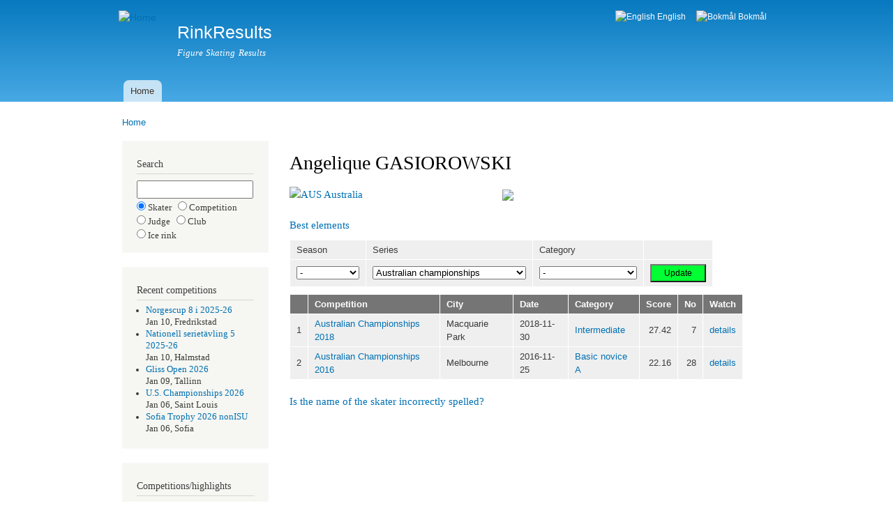

--- FILE ---
content_type: text/html; charset=utf-8
request_url: https://rinkresults.com/skater?skater_id=25094
body_size: 3521
content:
<!DOCTYPE html PUBLIC "-//W3C//DTD XHTML+RDFa 1.0//EN"
  "http://www.w3.org/MarkUp/DTD/xhtml-rdfa-1.dtd">
<html xmlns="http://www.w3.org/1999/xhtml" xml:lang="en" version="XHTML+RDFa 1.0" dir="ltr">

<head profile="http://www.w3.org/1999/xhtml/vocab">
  <meta http-equiv="Content-Type" content="text/html; charset=utf-8" />
<meta name="Generator" content="Drupal 7 (http://drupal.org)" />
<link rel="canonical" href="/skater" />
<link rel="shortlink" href="/node/11" />
<meta name="keywords" content="Angelique GASIOROWSKI, figure skating results, short program, free skating, video clips" />
<meta name="description" content="Figure skating results for Angelique GASIOROWSKI, Australia (AUS)" />
<link rel="shortcut icon" href="https://rinkresults.com/white_skate.ico" type="image/vnd.microsoft.icon" />
  <title>Angelique GASIOROWSKI | RinkResults</title>
  <style type="text/css" media="all">
@import url("https://rinkresults.com/modules/system/system.base.css?ru0tce");
@import url("https://rinkresults.com/modules/system/system.menus.css?ru0tce");
@import url("https://rinkresults.com/modules/system/system.messages.css?ru0tce");
@import url("https://rinkresults.com/modules/system/system.theme.css?ru0tce");
</style>
<style type="text/css" media="all">
@import url("https://rinkresults.com/modules/field/theme/field.css?ru0tce");
@import url("https://rinkresults.com/modules/node/node.css?ru0tce");
@import url("https://rinkresults.com/modules/user/user.css?ru0tce");
</style>
<style type="text/css" media="all">
@import url("https://rinkresults.com/modules/locale/locale.css?ru0tce");
</style>
<style type="text/css" media="all">
@import url("https://rinkresults.com/themes/bartik/css/layout.css?ru0tce");
@import url("https://rinkresults.com/themes/bartik/css/style.css?ru0tce");
@import url("https://rinkresults.com/themes/bartik/css/colors.css?ru0tce");
</style>
<style type="text/css" media="print">
@import url("https://rinkresults.com/themes/bartik/css/print.css?ru0tce");
</style>

<!--[if lte IE 7]>
<link type="text/css" rel="stylesheet" href="https://rinkresults.com/themes/bartik/css/ie.css?ru0tce" media="all" />
<![endif]-->

<!--[if IE 6]>
<link type="text/css" rel="stylesheet" href="https://rinkresults.com/themes/bartik/css/ie6.css?ru0tce" media="all" />
<![endif]-->
  <script type="text/javascript" src="https://rinkresults.com/misc/jquery.js?v=1.4.4"></script>
<script type="text/javascript" src="https://rinkresults.com/misc/jquery-extend-3.4.0.js?v=1.4.4"></script>
<script type="text/javascript" src="https://rinkresults.com/misc/jquery-html-prefilter-3.5.0-backport.js?v=1.4.4"></script>
<script type="text/javascript" src="https://rinkresults.com/misc/jquery.once.js?v=1.2"></script>
<script type="text/javascript" src="https://rinkresults.com/misc/drupal.js?ru0tce"></script>
<script type="text/javascript">
<!--//--><![CDATA[//><!--
jQuery.extend(Drupal.settings, {"basePath":"\/","pathPrefix":"","setHasJsCookie":0,"ajaxPageState":{"theme":"bartik","theme_token":"xyO-P577x2U9DucC_CupINdwvASwTXvzKN7F3g0B3lA","js":{"misc\/jquery.js":1,"misc\/jquery-extend-3.4.0.js":1,"misc\/jquery-html-prefilter-3.5.0-backport.js":1,"misc\/jquery.once.js":1,"misc\/drupal.js":1},"css":{"modules\/system\/system.base.css":1,"modules\/system\/system.menus.css":1,"modules\/system\/system.messages.css":1,"modules\/system\/system.theme.css":1,"modules\/field\/theme\/field.css":1,"modules\/node\/node.css":1,"modules\/user\/user.css":1,"modules\/locale\/locale.css":1,"themes\/bartik\/css\/layout.css":1,"themes\/bartik\/css\/style.css":1,"themes\/bartik\/css\/colors.css":1,"themes\/bartik\/css\/print.css":1,"themes\/bartik\/css\/ie.css":1,"themes\/bartik\/css\/ie6.css":1}}});
//--><!]]>
</script>
</head>
<body class="html not-front not-logged-in one-sidebar sidebar-first page-node page-node- page-node-11 node-type-restricted-page i18n-en" >
  <div id="skip-link">
    <a href="#main-content" class="element-invisible element-focusable">Skip to main content</a>
  </div>
    <div id="page-wrapper"><div id="page">

  <div id="header" class="without-secondary-menu"><div class="section clearfix">

          <a href="/" title="Home" rel="home" id="logo">
        <img src="https://rinkresults.com/sites/default/files/linnea1.png" alt="Home" />
      </a>
    
          <div id="name-and-slogan">

                              <div id="site-name">
              <strong>
                <a href="/" title="Home" rel="home"><span>RinkResults</span></a>
              </strong>
            </div>
                  
                  <div id="site-slogan">
            Figure Skating Results          </div>
        
      </div> <!-- /#name-and-slogan -->
    
      <div class="region region-header">
    <div id="block-locale-language" class="block block-locale">

    <h2 class="element-invisible">Languages</h2>
  
  <div class="content">
    <ul class="language-switcher-locale-url"><li class="en first active"><a href="/skater" class="language-link active" xml:lang="en"><img class="language-icon" src="https://rinkresults.com/sites/all/modules/languageicons/flags/en.png" width="16" height="12" alt="English" title="English" /> English</a></li>
<li class="nb last"><a href="/nb/skater" class="language-link" xml:lang="nb"><img class="language-icon" src="https://rinkresults.com/sites/all/modules/languageicons/flags/nb.png" width="16" height="12" alt="Bokmål" title="Bokmål" /> Bokmål</a></li>
</ul>  </div>
</div>
  </div>

          <div id="main-menu" class="navigation">
        <h2 class="element-invisible">Main menu</h2><ul id="main-menu-links" class="links clearfix"><li class="menu-276 first last"><a href="/" title="">Home</a></li>
</ul>      </div> <!-- /#main-menu -->
    
    
  </div></div> <!-- /.section, /#header -->

  
  
  <div id="main-wrapper" class="clearfix"><div id="main" class="clearfix">

          <div id="breadcrumb"><h2 class="element-invisible">You are here</h2><div class="breadcrumb"><a href="/">Home</a></div></div>
    
          <div id="sidebar-first" class="column sidebar"><div class="section">
          <div class="region region-sidebar-first">
    <div id="block-block-3" class="block block-block">

    
  <div class="content">
    <h2>Search</h2><form method='post' action='search-selector'><input type='text' name='search_string' style='width:13em' maxlength='30'><input type='radio' name='search_type'checked='checked'value='skater'> Skater &nbsp;&nbsp;<input type='radio' name='search_type'value='comp'>   Competition <br /><input type='radio' name='search_type'value='judge'>  Judge &nbsp;&nbsp;<input type='radio' name='search_type'value='club'>   Club <br /><input type='radio' name='search_type'value='rink'>   Ice rink</form>  </div>
</div>
<div id="block-block-1" class="block block-block">

    
  <div class="content">
    <h2>Recent competitions</h2><ul><li><a href="https://rinkresults.com/competition?competition_id=4140" style="text-decoration:none">Norgescup 8 i 2025-26</a><br />Jan 10, Fredrikstad</li><li><a href="https://rinkresults.com/competition?competition_id=4141" style="text-decoration:none">Nationell serietävling 5 2025-26</a><br />Jan 10, Halmstad</li><li><a href="https://rinkresults.com/competition?competition_id=4139" style="text-decoration:none">Gliss Open 2026</a><br />Jan 09, Tallinn</li><li><a href="https://rinkresults.com/competition?competition_id=4135" style="text-decoration:none">U.S. Championships 2026</a><br />Jan 06, Saint Louis</li><li><a href="https://rinkresults.com/competition?competition_id=4138" style="text-decoration:none">Sofia Trophy 2026 nonISU</a><br />Jan 06, Sofia</li></ul>  </div>
</div>
<div id="block-block-2" class="block block-block">

    
  <div class="content">
    <h2>Competitions/highlights</h2><ul>  <li><a href='https://rinkresults.com/competitions'      >List competitions</a></li>  <li><a href='https://rinkresults.com/list-best-elements'>List best elements</a></li>  <li><a href='https://rinkresults.com/list-high-scores'  >List high scores</a></li>  <li><a href='https://rinkresults.com/list-skaters'      >List skaters</a></li>  <li><a href='https://rinkresults.com/list-judges'       >List officials</a></li>  <li><a href='https://rinkresults.com/countries'         >List countries</a></li></ul>  </div>
</div>
  </div>
      </div></div> <!-- /.section, /#sidebar-first -->
    
    <div id="content" class="column"><div class="section">
            <a id="main-content"></a>
                    <h1 class="title" id="page-title">
          Angelique GASIOROWSKI        </h1>
                          <div class="tabs">
                  </div>
                          <div class="region region-content">
    <div id="block-system-main" class="block block-system">

    
  <div class="content">
    <div id="node-11" class="node node-restricted-page node-full clearfix">

      
  
  <div class="content clearfix">
    <div class="field field-name-body field-type-text-with-summary field-label-hidden"><div class="field-items"><div class="field-item even"><a href="country?country=AUS" style="text-decoration:none"><img alt="AUS" src="/rrtools/flags/14x11/AUS.png" /> Australia</a><br /><a href="show-records?skater_id=25094" style="text-decoration:none"><img style='position:absolute; top:80px; left:320px' src='/rrtools/images/pokal_46x60.png' /></a><br /><a href="element-records?skater=25094" style="text-decoration:none">Best elements</a><br /><form method='post' action='/skater?skater_id=25094'><table style='width:40em'><tr><td style='text-align:left'>Season</td><td style='text-align:left'>Series</td><td style='text-align:left'>Category</td><td style='text-align:left'></td></tr><tr><td style='text-align:left'><select name='season' style='width:90px'><option value='any'>-</option><option value='2018-2019'>2018-19</option><option value='2016-2017'>2016-17</option></select></td><td style='text-align:left'><select name='series' style='width:220px'><optgroup id='HEADER' label='National championships'><option value='AUSCHA'>Australian championships</option></optgroup></select></td><td style='text-align:left'><select name='class' style='width:140px'><option value='any'>-</option><option value='basic novice a'>Basic novice A</option><option value='intermediate'>Intermediate</option></select></td><td style='text-align:left'><input type='submit' value='Update' name='submit' style='width:80px; background-color:#00FF33'></td></tr></table></form><table style='width:650px'><tr><th style='text-align:left'></th><th style='text-align:left'>Competition</th><th style='text-align:left'>City</th><th style='text-align:left'>Date</th><th style='text-align:left'>Category</th><th style='text-align:right'>Score</th><th style='text-align:right'>No</th><th style='text-align:left'>Watch</th></tr><tr><td style='text-align:right'>1</td><td style='text-align:left'><a href="competition?competition_id=2201" style="text-decoration:none">Australian Championships 2018</a></td><td style='text-align:left'>Macquarie Park</td><td style='text-align:left'>2018-11-30</td><td style='text-align:left'><a href="class?competition_id=2201&class_name=Intermediate_girls" style="text-decoration:none">Intermediate</a></td><td style='text-align:right'>27.42</td><td style='text-align:right;'>7</td><td style='text-align:right'><a href="judges-scores?competition_id=2201&race_id=244" style="text-decoration:none">details</a></td></tr>
<tr><td style='text-align:right'>2</td><td style='text-align:left'><a href="competition?competition_id=1529" style="text-decoration:none">Australian Championships 2016</a></td><td style='text-align:left'>Melbourne</td><td style='text-align:left'>2016-11-25</td><td style='text-align:left'><a href="class?competition_id=1529&class_name=Basic_novice_A_girls" style="text-decoration:none">Basic novice A</a></td><td style='text-align:right'>22.16</td><td style='text-align:right;'>28</td><td style='text-align:right'><a href="judges-scores?competition_id=1529&race_id=214" style="text-decoration:none">details</a></td></tr>
</table><p style="margin-top:20px;"><a href="feedback?skater_id=25094" style="text-decoration:none">Is the name of the skater incorrectly spelled?</a></p><p/>
<div id="fb-root"></div>
<script async defer crossorigin="anonymous" src="https://connect.facebook.net/en_US/sdk.js#xfbml=1&version=v16.0" nonce="y9cJ8sy4">
</script>
<div class="fb-like"
  data-href="https://rinkresults.com/skater?skater_id=25094"
  data-width="450"
  data-layout="standard"
  data-action="like"
  data-share="true"
  data-size="large"
</div>
</div></div></div>  </div>

  
  
</div>
  </div>
</div>
  </div>
      
    </div></div> <!-- /.section, /#content -->

    
  </div></div> <!-- /#main, /#main-wrapper -->

  
  <div id="footer-wrapper"><div class="section">

    
    
  </div></div> <!-- /.section, /#footer-wrapper -->

</div></div> <!-- /#page, /#page-wrapper -->
  </body>
</html>
